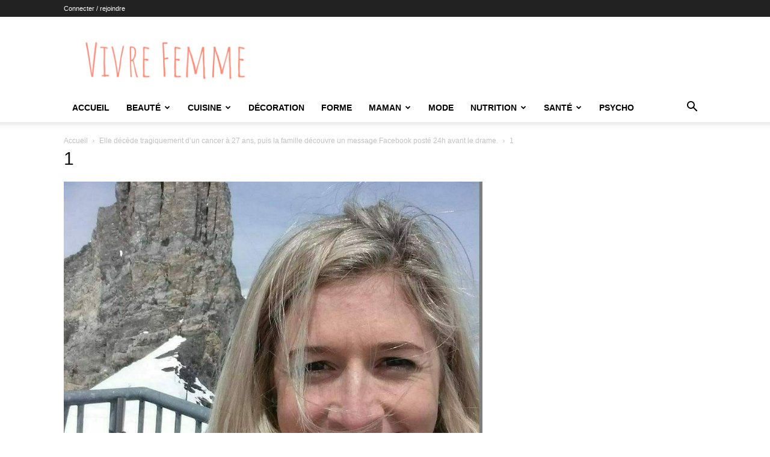

--- FILE ---
content_type: text/html; charset=utf-8
request_url: https://www.google.com/recaptcha/api2/aframe
body_size: 265
content:
<!DOCTYPE HTML><html><head><meta http-equiv="content-type" content="text/html; charset=UTF-8"></head><body><script nonce="G5h1tUNsPCQadSagQ30Nvg">/** Anti-fraud and anti-abuse applications only. See google.com/recaptcha */ try{var clients={'sodar':'https://pagead2.googlesyndication.com/pagead/sodar?'};window.addEventListener("message",function(a){try{if(a.source===window.parent){var b=JSON.parse(a.data);var c=clients[b['id']];if(c){var d=document.createElement('img');d.src=c+b['params']+'&rc='+(localStorage.getItem("rc::a")?sessionStorage.getItem("rc::b"):"");window.document.body.appendChild(d);sessionStorage.setItem("rc::e",parseInt(sessionStorage.getItem("rc::e")||0)+1);localStorage.setItem("rc::h",'1769753357819');}}}catch(b){}});window.parent.postMessage("_grecaptcha_ready", "*");}catch(b){}</script></body></html>